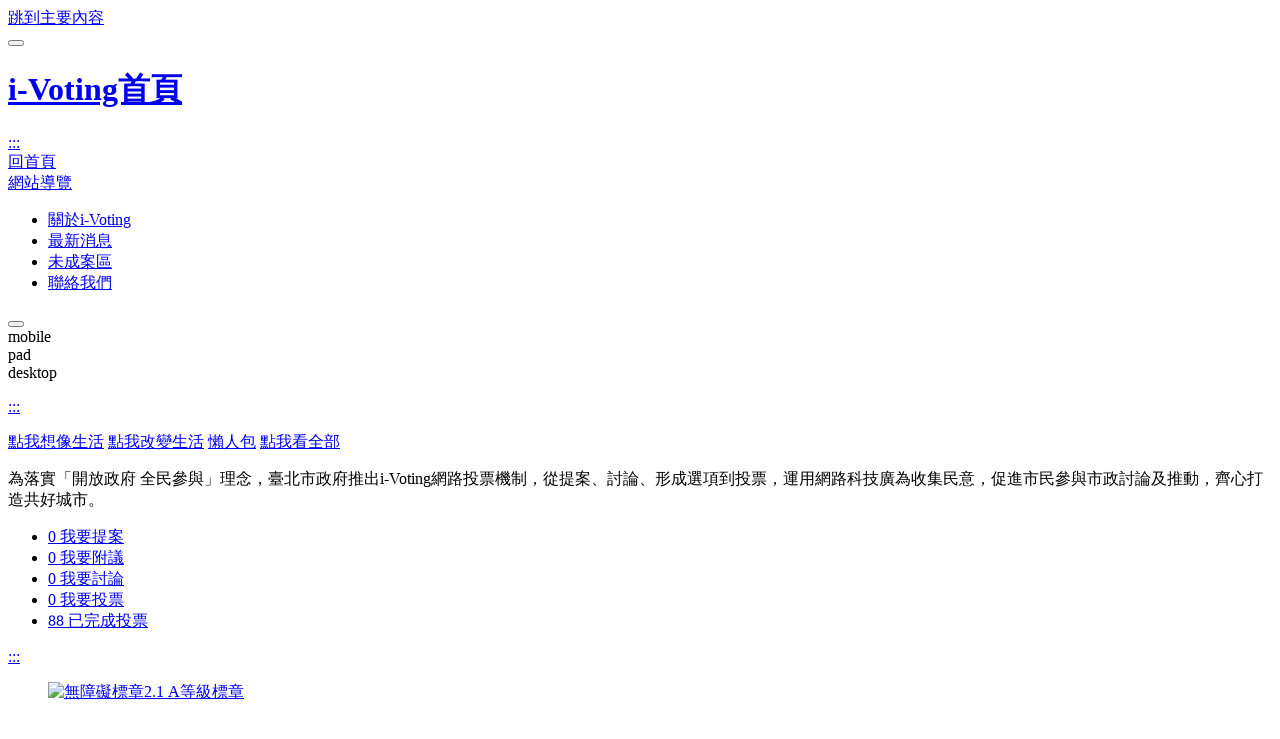

--- FILE ---
content_type: text/html; charset=utf-8
request_url: https://ivoting.taipei/component/mailto/?tmpl=component&Itemid=136&template=ch&link=aHR0cHM6Ly9pdm90aW5nLnRhaXBlaS92b3RpbmctaW5zdHJ1Y3Rpb24=&title=%E6%8A%95%E7%A5%A8%E6%B5%81%E7%A8%8B%E8%AA%AA%E6%98%8E
body_size: 3434
content:
<!DOCTYPE html>
<html xmlns="http://www.w3.org/1999/xhtml" xml:lang="zh-tw" lang="zh-tw" dir="ltr" class="no-js">

<!-- Mirrored from ivoting.taipei/ by HTTrack Website Copier/3.x [XR&CO'2014], Wed, 08 Nov 2023 01:42:41 GMT -->
<!-- Added by HTTrack --><meta http-equiv="content-type" content="text/html;charset=utf-8" /><!-- /Added by HTTrack -->
<head>
    <meta http-equiv="content-type" content="text/html; charset=utf-8" />
	<meta name="generator" content="i-Voting" />
	<title>臺北市政府i-Voting網路投票</title>
	<link href="templates/ch/favicon.ico" rel="shortcut icon" type="image/vnd.microsoft.icon" />
	<link href="plugins/system/jcemediabox/css/jcemediabox129d.css?1d12bb5a40100bbd1841bfc0e498ce7b" rel="stylesheet" type="text/css" />
	<link href="plugins/system/jcemediabox/themes/standard/css/style4984.css?50fba48f56052a048c5cf30829163e4d" rel="stylesheet" type="text/css" />
	<link href="templates/ch/css/reset.css" rel="stylesheet" type="text/css" />
	<link href="templates/ch/css/site.css" rel="stylesheet" type="text/css" />
	<link href="templates/ch/css/layout.css" rel="stylesheet" type="text/css" />
	<link href="templates/ch/css/style.css" rel="stylesheet" type="text/css" />
	<link href="templates/ch/css/font-awesome.min.css" rel="stylesheet" type="text/css" />
	<link href="templates/ch/css/w1024.css" rel="stylesheet" type="text/css" media="only screen and (min-width: 1000px)" />
	<link href="templates/ch/css/w6001023.css" rel="stylesheet" type="text/css" media="only screen and (min-width: 600px) and (max-width: 1000px)" />
	<link href="templates/ch/css/w600.css" rel="stylesheet" type="text/css" media="only screen and (max-width: 600px)" />
	<script type="application/json" class="joomla-script-options new">{"csrf.token":"e109622991bfd0d9e57bf7d3c03f81d6","system.paths":{"root":"","base":""},"joomla.jtext":{"JLIB_FORM_FIELD_INVALID":"\u4e0d\u5408\u6cd5\u6b04\u4f4d: &#160"}}</script>
	<script src="media/system/js/core8666.js?74ddae1e322b36ad7a7265f9ba08a718" type="text/javascript"></script>
	<script src="media/jui/js/jquery.min8666.js?74ddae1e322b36ad7a7265f9ba08a718" type="text/javascript"></script>
	<script src="media/jui/js/jquery-noconflict8666.js?74ddae1e322b36ad7a7265f9ba08a718" type="text/javascript"></script>
	<script src="media/jui/js/jquery-migrate.min8666.js?74ddae1e322b36ad7a7265f9ba08a718" type="text/javascript"></script>
	<script src="media/system/js/punycode8666.js?74ddae1e322b36ad7a7265f9ba08a718" type="text/javascript"></script>
	<script src="media/system/js/validate8666.js?74ddae1e322b36ad7a7265f9ba08a718" type="text/javascript"></script>
	<script src="plugins/system/jcemediabox/js/jcemediabox762f.js?0c56fee23edfcb9fbdfe257623c5280e" type="text/javascript"></script>
	<script src="media/jui/js/bootstrap.min8666.js?74ddae1e322b36ad7a7265f9ba08a718" type="text/javascript"></script>
	<script src="templates/ch/js/template.js" type="text/javascript"></script>
	<script src="templates/system/js/respond.min.js" type="text/javascript"></script>
	<script type="text/javascript">
JCEMediaBox.init({popup:{width:"",height:"",legacy:0,lightbox:0,shadowbox:0,resize:1,icons:1,overlay:1,overlayopacity:0.8,overlaycolor:"#000000",fadespeed:500,scalespeed:500,hideobjects:0,scrolling:"fixed",close:2,labels:{'close':'關閉','next':'下一步','previous':'上一步','cancel':'取消','numbers':'{$current} / {$total}'},cookie_expiry:"",google_viewer:0},tooltip:{className:"tooltip",opacity:0.8,speed:150,position:"br",offsets:{x: 16, y: 16}},base:"/",imgpath:"plugins/system/jcemediabox/img",theme:"standard",themecustom:"",themepath:"plugins/system/jcemediabox/themes",mediafallback:0,mediaselector:"audio,video"});
	</script>

    <meta http-equiv="X-UA-Compatible" content="IE=edge" />
    <meta name="viewport" content="width=device-width, initial-scale=1" />
	<meta http-equiv="cache-control" content="no-cache">

	    <!--[if lt IE 9]>
    <script src="/templates/system/js/html5shiv.js"></script>
    <script src="/media/jui/js/html5.js"></script><![endif]-->    <!--[if lte IE 8]>
    <link rel="stylesheet" href="/templates/ch/css/ie8.css" media="screen" /><![endif]-->

	        <script src="media/media/js/jquery.fancybox8cbb.js?v=2.1.5"></script>
    <link rel="stylesheet" href="media/media/css/jquery.fancybox8cbb.css?v=2.1.5" media="screen" />
	
    <script src="media/jui/js/jquery.lazyload.js"></script>
    <script>(function (H) {
            H.className = H.className.replace(/\bno-js\b/, 'js')
        })(document.documentElement)</script>

    <script>
        jQuery(document).ready(function () {
            var dt = new Date(jQuery.now()),
                time = dt.toLocaleDateString().replace(/\//g, "-"),
                custom = jQuery(".foot_main");

            var footerinfo = custom.find(".custom").html().replace(/：<\/p>/, "：" + time + "</p>");
            custom.find(".custom").html(footerinfo);

            jQuery('.fancybox').fancybox();


			jQuery(".fancybox_iframe").fancybox({
//				'width'				: '75%',
//				'height'			: '75%',
				'autoScale'     	: false,
				'transitionIn'		: 'none',
				'transitionOut'		: 'none',
				'type'				: 'iframe',
				openEffect : 'elastic',
				closeEffect : 'elastic',
				fitToView: false,
				beforeShow: function(){
					_window_width = jQuery(window).height();
					_image_width = jQuery('.fancybox-iframe').contents().find('img').width();
					_ifram_width = (_window_width < _image_width) ? _window_width : _image_width;
					this.width = _ifram_width - 50;
					 				}
			});

            jQuery("img.lazy").lazyload({
                effect: "fadeIn"
            });

			        });
    </script>

    <!--[if IE]>
    <script src="https://ivoting.taipei/templates/ch/js/fixIePlaceholder.js"></script><![endif]-->
</head>
<body class="com_surveyforce view-category layout-list itemid-138 homepage">

	
	<!-- Google tag (gtag.js) -->
	<script async src="https://www.googletagmanager.com/gtag/js?id=G-KDDLFE8KG5"></script>
	<script>
	  window.dataLayer = window.dataLayer || [];
	  function gtag(){dataLayer.push(arguments);}
	  gtag('js', new Date());

	  gtag('config', 'G-KDDLFE8KG5');
	</script>


<!-- Body -->
<div class="all">
    <a href="#main" id="gotomain" title="跳到主要內容" tabindex="1">跳到主要內容</a>

    <script src="modules/mod_header_navbar/assets/dist/vendorse6c1.js?t=1699407759"></script>
<script src="modules/mod_header_navbar/assets/dist/indexe6c1.js?t=1699407759"></script>
<header class="page-header-nav">

    <div class="mod">
        <div class="banner">
            <button class="hamburger" aria-label="開啟主選單">
                <i class="fa fa-bars"></i>
            </button>
            <h1 class="inner">
                <a href="index.html" title="回i-Voting首頁">
                    <i class="ivoting-logo"></i>
                    <span>i-Voting首頁</span>
                </a>
            </h1>
        </div>

        <div class="menu">

            <div class="wrap">
                <div class="under-swipe"></div>
                <div class="cnn">
                    <div class="cnn-scroll-block">
                        <div class="toplink">
                            <div class="item custom">
                                <a href="#U" id="U" accesskey="U" class="acca" title=":::上方功能區塊">:::</a>
                            </div>
                                                                                            <div class="item">
                                    <a href="index.html" title="回首頁">回首頁</a>
                                </div>
                                                                                            <div class="item">
                                    <a href="sitemap.html" title="網站導覽">網站導覽</a>
                                </div>
                                                                                    </div>
                        <div class="centerlink">
                                                        
                                                    </div>

                        
                        <ul class="nav">
                                                                                                                                                                                            <li class="nitem ">
                                    <a class="ntext" href="about-i-voting.html" data-flink="index.php?Itemid=134" title="關於i-Voting">
                                        關於i-Voting                                    </a>
                                </li>
                                                                                                                            <li class="nitem ">
                                    <a class="ntext" href="news.html" data-flink="index.php?Itemid=144" title="最新消息">
                                        最新消息                                    </a>
                                </li>
                                                                                                                            <li class="nitem ">
                                    <a class="ntext" href="unestablished.html" data-flink="index.php?Itemid=145" title="未成案區">
                                        未成案區                                    </a>
                                </li>
                                                                                                                                                            <li class="nitem ">
                                    <a class="ntext" href="contact-us.html" data-flink="index.php?Itemid=133" title="聯絡我們">
                                        聯絡我們                                    </a>
                                </li>
                                                    </ul>
                    </div>
                    
                    <button class="cross" aria-label="關閉主選單">
                        <i class="fa fa-times fa-2x"></i>
                    </button>
                </div>
                
            </div>
        </div>

        <div class="clear"></div>
    </div>
    <div class="underline"></div>
    
</header>
<div class="susy-screen">
    <div class="mobile">mobile</div>
    <div class="pad">pad</div>
    <div class="desktop">desktop</div>
</div>
<div class="clear"></div>


	
    <div class="contentarea">
        <div class="back">
            <div class="path">
                

<div class="custom_accessibility"  >
	<p><a id="C" accesskey="C" class="acca" title="中央內容區塊" href="#C">:::</a></p></div>

                

            </div>

            

            
<!--主選單-->


<div class="custom"  >
	<nav class="home_top_btns"><a class="home_top_btn" title="點我想像生活(另開新視窗)" href="https://www.youtube.com/watch?v=caVzrjOVc5Q" target="_blank" rel="noopener noreferrer">點我想像生活</a> <a class="home_top_btn" title="點我改變生活(另開新視窗)" href="https://www.youtube.com/watch?v=K-3b6r3nl4E" target="_blank" rel="noopener noreferrer">點我改變生活</a> <a class="home_top_btn" title="懶人包" href="propaganda/i-voting.html">懶人包</a> <a class="home_top_btn" title="宣導專區" href="propaganda.html">點我看全部</a></nav></div>


<div class="custom"  >
	<p class="ivoting_intro">為落實「開放政府 全民參與」理念，臺北市政府推出i-Voting網路投票機制，從提案、討論、形成選項到投票，運用網路科技廣為收集民意，促進市民參與市政討論及推動，齊心打造共好城市。</p></div>

<div id="main">
    <ul class="home_menu">

            <li class="home_menu_item">
                <a class="home_menu_item_a proposal" href="https://taipei.join.gov.tw/idea/propose/step1/read"
                   title="我要提案 ：前往公共政策網路參與平台(另開新視窗)" target="_blank" rel="noopener noreferrer"">
                    <span class="home_menu_item_num">0</span>
                    <span class="home_menu_item_text">我要提案</span>
                </a>
            </li>
            <li class="home_menu_item">
                <a class="home_menu_item_a second" href="seconded.html"
                   title="我要附議 ">
                    <span class="home_menu_item_num">0</span>
                    <span class="home_menu_item_text">我要附議</span>
                </a>
            </li>
            <li class="home_menu_item">
                <a class="home_menu_item_a discuss" href="discuss.html"
                   title="我要討論 ">
                    <span class="home_menu_item_num">0</span>
                    <span class="home_menu_item_text">我要討論</span>
                </a>
            </li>
            <li class="home_menu_item">
                <a class="home_menu_item_a go_voting" href="vote.html"
                   title="我要投票 ">
                    <span class="home_menu_item_num">0</span>
                    <span class="home_menu_item_text">我要投票</span>
                </a>
            </li>
            <li class="home_menu_item">
                <a class="home_menu_item_a voted" href="completed.html"
                   title="已完成投票 ">
                    <span class="home_menu_item_num">88</span>
                    <span class="home_menu_item_text">已完成投票</span>
                </a>
            </li>
            </ul>

</div>        </div>
    </div>

    <!-- Footer -->
    <footer>
        <div class="back foot_content">
            <div class="mark">
                

<div class="custom_accessibility"  >
	<p><a id="Z" accesskey="Z" class="acca" title="下方功能區塊" href="#Z">:::</a></p></div>


<div class="custom related-links"  >
	<p></p></div>

                <!-- webbot bot="HTMLMarkup" startspan -->

                <figure class="ssl">
                    <div class="icon-block">
                        
                        <a class="handicap-free" href="https://accessibility.moda.gov.tw/Applications/Detail?category=20221005095118" target="_blank" rel="noopener noreferrer" title="(另開新視窗) 無障礙網站">
                            <img src="images/system/39455592-e690-44ed-aa7e-309f93aee014.jpg" width="88" height="31" alt="無障礙標章2.1 A等級標章">
                        </a>
                    </div>

                </figure>

                <!-- webbot bot="HTMLMarkup" endspan -->
            </div>

            <div class="foot_main">

                <ul class="nav menu mod-list">
<li class="item-143"><a href="government-information.html" >政府網站資料開放宣告</a></li><li class="item-125"><a href="privacy.html" >隱私權及資訊安全政策</a></li><li class="item-133"><a href="contact-us.html" >聯絡我們</a></li></ul>


<div class="custom"  >
	<p>地址：11008 臺北市信義區市府路1號</p>
<p>客服專線：02-2720-8889 分機51826</p>
<p>提案諮詢專線：02-2720-8889 分機2280</p>
<p>最佳瀏覽解析度為1280x1024以上&nbsp; &nbsp; &nbsp;更新日期：</p></div>

            </div>
            <!-- </div> -->

        </div>
    </footer>
</div>
<a href="#" class="scrollup" title="上">
	<div class="arrow arrow_top"></div>
	上</a>
<a href="#" class="scrollbottom" title="下">
	下	<div class="arrow arrow_bottom"></div>
</a>

<script>

	jQuery(function($){

		$('.scrollup').click(function () {
			$("html, body").animate({
				scrollTop: 0
			}, 600);
			return false;
		});

		$('.scrollbottom').click(function () {
			$('html, body').animate({
				scrollTop:$(document).height()
			}, 600);
			return false;
		});
	});
</script>



</body>

<!-- Mirrored from ivoting.taipei/ by HTTrack Website Copier/3.x [XR&CO'2014], Wed, 08 Nov 2023 01:42:52 GMT -->
</html>


--- FILE ---
content_type: text/html; charset=utf-8
request_url: https://ivoting.taipei/component/mailto/media/jui/js/jquery-noconflict8666.js?74ddae1e322b36ad7a7265f9ba08a718
body_size: 3149
content:
<!DOCTYPE html>
<html xmlns="http://www.w3.org/1999/xhtml" xml:lang="zh-tw" lang="zh-tw" dir="ltr" class="no-js">

<!-- Mirrored from ivoting.taipei/ by HTTrack Website Copier/3.x [XR&CO'2014], Wed, 08 Nov 2023 01:42:41 GMT -->
<!-- Added by HTTrack --><meta http-equiv="content-type" content="text/html;charset=utf-8" /><!-- /Added by HTTrack -->
<head>
    <meta http-equiv="content-type" content="text/html; charset=utf-8" />
	<meta name="generator" content="i-Voting" />
	<title>臺北市政府i-Voting網路投票</title>
	<link href="templates/ch/favicon.ico" rel="shortcut icon" type="image/vnd.microsoft.icon" />
	<link href="plugins/system/jcemediabox/css/jcemediabox129d.css?1d12bb5a40100bbd1841bfc0e498ce7b" rel="stylesheet" type="text/css" />
	<link href="plugins/system/jcemediabox/themes/standard/css/style4984.css?50fba48f56052a048c5cf30829163e4d" rel="stylesheet" type="text/css" />
	<link href="templates/ch/css/reset.css" rel="stylesheet" type="text/css" />
	<link href="templates/ch/css/site.css" rel="stylesheet" type="text/css" />
	<link href="templates/ch/css/layout.css" rel="stylesheet" type="text/css" />
	<link href="templates/ch/css/style.css" rel="stylesheet" type="text/css" />
	<link href="templates/ch/css/font-awesome.min.css" rel="stylesheet" type="text/css" />
	<link href="templates/ch/css/w1024.css" rel="stylesheet" type="text/css" media="only screen and (min-width: 1000px)" />
	<link href="templates/ch/css/w6001023.css" rel="stylesheet" type="text/css" media="only screen and (min-width: 600px) and (max-width: 1000px)" />
	<link href="templates/ch/css/w600.css" rel="stylesheet" type="text/css" media="only screen and (max-width: 600px)" />
	<script type="application/json" class="joomla-script-options new">{"csrf.token":"e109622991bfd0d9e57bf7d3c03f81d6","system.paths":{"root":"","base":""},"joomla.jtext":{"JLIB_FORM_FIELD_INVALID":"\u4e0d\u5408\u6cd5\u6b04\u4f4d: &#160"}}</script>
	<script src="media/system/js/core8666.js?74ddae1e322b36ad7a7265f9ba08a718" type="text/javascript"></script>
	<script src="media/jui/js/jquery.min8666.js?74ddae1e322b36ad7a7265f9ba08a718" type="text/javascript"></script>
	<script src="media/jui/js/jquery-noconflict8666.js?74ddae1e322b36ad7a7265f9ba08a718" type="text/javascript"></script>
	<script src="media/jui/js/jquery-migrate.min8666.js?74ddae1e322b36ad7a7265f9ba08a718" type="text/javascript"></script>
	<script src="media/system/js/punycode8666.js?74ddae1e322b36ad7a7265f9ba08a718" type="text/javascript"></script>
	<script src="media/system/js/validate8666.js?74ddae1e322b36ad7a7265f9ba08a718" type="text/javascript"></script>
	<script src="plugins/system/jcemediabox/js/jcemediabox762f.js?0c56fee23edfcb9fbdfe257623c5280e" type="text/javascript"></script>
	<script src="media/jui/js/bootstrap.min8666.js?74ddae1e322b36ad7a7265f9ba08a718" type="text/javascript"></script>
	<script src="templates/ch/js/template.js" type="text/javascript"></script>
	<script src="templates/system/js/respond.min.js" type="text/javascript"></script>
	<script type="text/javascript">
JCEMediaBox.init({popup:{width:"",height:"",legacy:0,lightbox:0,shadowbox:0,resize:1,icons:1,overlay:1,overlayopacity:0.8,overlaycolor:"#000000",fadespeed:500,scalespeed:500,hideobjects:0,scrolling:"fixed",close:2,labels:{'close':'關閉','next':'下一步','previous':'上一步','cancel':'取消','numbers':'{$current} / {$total}'},cookie_expiry:"",google_viewer:0},tooltip:{className:"tooltip",opacity:0.8,speed:150,position:"br",offsets:{x: 16, y: 16}},base:"/",imgpath:"plugins/system/jcemediabox/img",theme:"standard",themecustom:"",themepath:"plugins/system/jcemediabox/themes",mediafallback:0,mediaselector:"audio,video"});
	</script>

    <meta http-equiv="X-UA-Compatible" content="IE=edge" />
    <meta name="viewport" content="width=device-width, initial-scale=1" />
	<meta http-equiv="cache-control" content="no-cache">

	    <!--[if lt IE 9]>
    <script src="/templates/system/js/html5shiv.js"></script>
    <script src="/media/jui/js/html5.js"></script><![endif]-->    <!--[if lte IE 8]>
    <link rel="stylesheet" href="/templates/ch/css/ie8.css" media="screen" /><![endif]-->

	        <script src="media/media/js/jquery.fancybox8cbb.js?v=2.1.5"></script>
    <link rel="stylesheet" href="media/media/css/jquery.fancybox8cbb.css?v=2.1.5" media="screen" />
	
    <script src="media/jui/js/jquery.lazyload.js"></script>
    <script>(function (H) {
            H.className = H.className.replace(/\bno-js\b/, 'js')
        })(document.documentElement)</script>

    <script>
        jQuery(document).ready(function () {
            var dt = new Date(jQuery.now()),
                time = dt.toLocaleDateString().replace(/\//g, "-"),
                custom = jQuery(".foot_main");

            var footerinfo = custom.find(".custom").html().replace(/：<\/p>/, "：" + time + "</p>");
            custom.find(".custom").html(footerinfo);

            jQuery('.fancybox').fancybox();


			jQuery(".fancybox_iframe").fancybox({
//				'width'				: '75%',
//				'height'			: '75%',
				'autoScale'     	: false,
				'transitionIn'		: 'none',
				'transitionOut'		: 'none',
				'type'				: 'iframe',
				openEffect : 'elastic',
				closeEffect : 'elastic',
				fitToView: false,
				beforeShow: function(){
					_window_width = jQuery(window).height();
					_image_width = jQuery('.fancybox-iframe').contents().find('img').width();
					_ifram_width = (_window_width < _image_width) ? _window_width : _image_width;
					this.width = _ifram_width - 50;
					 				}
			});

            jQuery("img.lazy").lazyload({
                effect: "fadeIn"
            });

			        });
    </script>

    <!--[if IE]>
    <script src="https://ivoting.taipei/templates/ch/js/fixIePlaceholder.js"></script><![endif]-->
</head>
<body class="com_surveyforce view-category layout-list itemid-138 homepage">

	
	<!-- Google tag (gtag.js) -->
	<script async src="https://www.googletagmanager.com/gtag/js?id=G-KDDLFE8KG5"></script>
	<script>
	  window.dataLayer = window.dataLayer || [];
	  function gtag(){dataLayer.push(arguments);}
	  gtag('js', new Date());

	  gtag('config', 'G-KDDLFE8KG5');
	</script>


<!-- Body -->
<div class="all">
    <a href="#main" id="gotomain" title="跳到主要內容" tabindex="1">跳到主要內容</a>

    <script src="modules/mod_header_navbar/assets/dist/vendorse6c1.js?t=1699407759"></script>
<script src="modules/mod_header_navbar/assets/dist/indexe6c1.js?t=1699407759"></script>
<header class="page-header-nav">

    <div class="mod">
        <div class="banner">
            <button class="hamburger" aria-label="開啟主選單">
                <i class="fa fa-bars"></i>
            </button>
            <h1 class="inner">
                <a href="index.html" title="回i-Voting首頁">
                    <i class="ivoting-logo"></i>
                    <span>i-Voting首頁</span>
                </a>
            </h1>
        </div>

        <div class="menu">

            <div class="wrap">
                <div class="under-swipe"></div>
                <div class="cnn">
                    <div class="cnn-scroll-block">
                        <div class="toplink">
                            <div class="item custom">
                                <a href="#U" id="U" accesskey="U" class="acca" title=":::上方功能區塊">:::</a>
                            </div>
                                                                                            <div class="item">
                                    <a href="index.html" title="回首頁">回首頁</a>
                                </div>
                                                                                            <div class="item">
                                    <a href="sitemap.html" title="網站導覽">網站導覽</a>
                                </div>
                                                                                    </div>
                        <div class="centerlink">
                                                        
                                                    </div>

                        
                        <ul class="nav">
                                                                                                                                                                                            <li class="nitem ">
                                    <a class="ntext" href="about-i-voting.html" data-flink="index.php?Itemid=134" title="關於i-Voting">
                                        關於i-Voting                                    </a>
                                </li>
                                                                                                                            <li class="nitem ">
                                    <a class="ntext" href="news.html" data-flink="index.php?Itemid=144" title="最新消息">
                                        最新消息                                    </a>
                                </li>
                                                                                                                            <li class="nitem ">
                                    <a class="ntext" href="unestablished.html" data-flink="index.php?Itemid=145" title="未成案區">
                                        未成案區                                    </a>
                                </li>
                                                                                                                                                            <li class="nitem ">
                                    <a class="ntext" href="contact-us.html" data-flink="index.php?Itemid=133" title="聯絡我們">
                                        聯絡我們                                    </a>
                                </li>
                                                    </ul>
                    </div>
                    
                    <button class="cross" aria-label="關閉主選單">
                        <i class="fa fa-times fa-2x"></i>
                    </button>
                </div>
                
            </div>
        </div>

        <div class="clear"></div>
    </div>
    <div class="underline"></div>
    
</header>
<div class="susy-screen">
    <div class="mobile">mobile</div>
    <div class="pad">pad</div>
    <div class="desktop">desktop</div>
</div>
<div class="clear"></div>


	
    <div class="contentarea">
        <div class="back">
            <div class="path">
                

<div class="custom_accessibility"  >
	<p><a id="C" accesskey="C" class="acca" title="中央內容區塊" href="#C">:::</a></p></div>

                

            </div>

            

            
<!--主選單-->


<div class="custom"  >
	<nav class="home_top_btns"><a class="home_top_btn" title="點我想像生活(另開新視窗)" href="https://www.youtube.com/watch?v=caVzrjOVc5Q" target="_blank" rel="noopener noreferrer">點我想像生活</a> <a class="home_top_btn" title="點我改變生活(另開新視窗)" href="https://www.youtube.com/watch?v=K-3b6r3nl4E" target="_blank" rel="noopener noreferrer">點我改變生活</a> <a class="home_top_btn" title="懶人包" href="propaganda/i-voting.html">懶人包</a> <a class="home_top_btn" title="宣導專區" href="propaganda.html">點我看全部</a></nav></div>


<div class="custom"  >
	<p class="ivoting_intro">為落實「開放政府 全民參與」理念，臺北市政府推出i-Voting網路投票機制，從提案、討論、形成選項到投票，運用網路科技廣為收集民意，促進市民參與市政討論及推動，齊心打造共好城市。</p></div>

<div id="main">
    <ul class="home_menu">

            <li class="home_menu_item">
                <a class="home_menu_item_a proposal" href="https://taipei.join.gov.tw/idea/propose/step1/read"
                   title="我要提案 ：前往公共政策網路參與平台(另開新視窗)" target="_blank" rel="noopener noreferrer"">
                    <span class="home_menu_item_num">0</span>
                    <span class="home_menu_item_text">我要提案</span>
                </a>
            </li>
            <li class="home_menu_item">
                <a class="home_menu_item_a second" href="seconded.html"
                   title="我要附議 ">
                    <span class="home_menu_item_num">0</span>
                    <span class="home_menu_item_text">我要附議</span>
                </a>
            </li>
            <li class="home_menu_item">
                <a class="home_menu_item_a discuss" href="discuss.html"
                   title="我要討論 ">
                    <span class="home_menu_item_num">0</span>
                    <span class="home_menu_item_text">我要討論</span>
                </a>
            </li>
            <li class="home_menu_item">
                <a class="home_menu_item_a go_voting" href="vote.html"
                   title="我要投票 ">
                    <span class="home_menu_item_num">0</span>
                    <span class="home_menu_item_text">我要投票</span>
                </a>
            </li>
            <li class="home_menu_item">
                <a class="home_menu_item_a voted" href="completed.html"
                   title="已完成投票 ">
                    <span class="home_menu_item_num">88</span>
                    <span class="home_menu_item_text">已完成投票</span>
                </a>
            </li>
            </ul>

</div>        </div>
    </div>

    <!-- Footer -->
    <footer>
        <div class="back foot_content">
            <div class="mark">
                

<div class="custom_accessibility"  >
	<p><a id="Z" accesskey="Z" class="acca" title="下方功能區塊" href="#Z">:::</a></p></div>


<div class="custom related-links"  >
	<p></p></div>

                <!-- webbot bot="HTMLMarkup" startspan -->

                <figure class="ssl">
                    <div class="icon-block">
                        
                        <a class="handicap-free" href="https://accessibility.moda.gov.tw/Applications/Detail?category=20221005095118" target="_blank" rel="noopener noreferrer" title="(另開新視窗) 無障礙網站">
                            <img src="images/system/39455592-e690-44ed-aa7e-309f93aee014.jpg" width="88" height="31" alt="無障礙標章2.1 A等級標章">
                        </a>
                    </div>

                </figure>

                <!-- webbot bot="HTMLMarkup" endspan -->
            </div>

            <div class="foot_main">

                <ul class="nav menu mod-list">
<li class="item-143"><a href="government-information.html" >政府網站資料開放宣告</a></li><li class="item-125"><a href="privacy.html" >隱私權及資訊安全政策</a></li><li class="item-133"><a href="contact-us.html" >聯絡我們</a></li></ul>


<div class="custom"  >
	<p>地址：11008 臺北市信義區市府路1號</p>
<p>客服專線：02-2720-8889 分機51826</p>
<p>提案諮詢專線：02-2720-8889 分機2280</p>
<p>最佳瀏覽解析度為1280x1024以上&nbsp; &nbsp; &nbsp;更新日期：</p></div>

            </div>
            <!-- </div> -->

        </div>
    </footer>
</div>
<a href="#" class="scrollup" title="上">
	<div class="arrow arrow_top"></div>
	上</a>
<a href="#" class="scrollbottom" title="下">
	下	<div class="arrow arrow_bottom"></div>
</a>

<script>

	jQuery(function($){

		$('.scrollup').click(function () {
			$("html, body").animate({
				scrollTop: 0
			}, 600);
			return false;
		});

		$('.scrollbottom').click(function () {
			$('html, body').animate({
				scrollTop:$(document).height()
			}, 600);
			return false;
		});
	});
</script>



</body>

<!-- Mirrored from ivoting.taipei/ by HTTrack Website Copier/3.x [XR&CO'2014], Wed, 08 Nov 2023 01:42:52 GMT -->
</html>


--- FILE ---
content_type: text/html; charset=utf-8
request_url: https://ivoting.taipei/component/mailto/templates/ch/js/template.js
body_size: 3273
content:
<!DOCTYPE html>
<html xmlns="http://www.w3.org/1999/xhtml" xml:lang="zh-tw" lang="zh-tw" dir="ltr" class="no-js">

<!-- Mirrored from ivoting.taipei/ by HTTrack Website Copier/3.x [XR&CO'2014], Wed, 08 Nov 2023 01:42:41 GMT -->
<!-- Added by HTTrack --><meta http-equiv="content-type" content="text/html;charset=utf-8" /><!-- /Added by HTTrack -->
<head>
    <meta http-equiv="content-type" content="text/html; charset=utf-8" />
	<meta name="generator" content="i-Voting" />
	<title>臺北市政府i-Voting網路投票</title>
	<link href="templates/ch/favicon.ico" rel="shortcut icon" type="image/vnd.microsoft.icon" />
	<link href="plugins/system/jcemediabox/css/jcemediabox129d.css?1d12bb5a40100bbd1841bfc0e498ce7b" rel="stylesheet" type="text/css" />
	<link href="plugins/system/jcemediabox/themes/standard/css/style4984.css?50fba48f56052a048c5cf30829163e4d" rel="stylesheet" type="text/css" />
	<link href="templates/ch/css/reset.css" rel="stylesheet" type="text/css" />
	<link href="templates/ch/css/site.css" rel="stylesheet" type="text/css" />
	<link href="templates/ch/css/layout.css" rel="stylesheet" type="text/css" />
	<link href="templates/ch/css/style.css" rel="stylesheet" type="text/css" />
	<link href="templates/ch/css/font-awesome.min.css" rel="stylesheet" type="text/css" />
	<link href="templates/ch/css/w1024.css" rel="stylesheet" type="text/css" media="only screen and (min-width: 1000px)" />
	<link href="templates/ch/css/w6001023.css" rel="stylesheet" type="text/css" media="only screen and (min-width: 600px) and (max-width: 1000px)" />
	<link href="templates/ch/css/w600.css" rel="stylesheet" type="text/css" media="only screen and (max-width: 600px)" />
	<script type="application/json" class="joomla-script-options new">{"csrf.token":"e109622991bfd0d9e57bf7d3c03f81d6","system.paths":{"root":"","base":""},"joomla.jtext":{"JLIB_FORM_FIELD_INVALID":"\u4e0d\u5408\u6cd5\u6b04\u4f4d: &#160"}}</script>
	<script src="media/system/js/core8666.js?74ddae1e322b36ad7a7265f9ba08a718" type="text/javascript"></script>
	<script src="media/jui/js/jquery.min8666.js?74ddae1e322b36ad7a7265f9ba08a718" type="text/javascript"></script>
	<script src="media/jui/js/jquery-noconflict8666.js?74ddae1e322b36ad7a7265f9ba08a718" type="text/javascript"></script>
	<script src="media/jui/js/jquery-migrate.min8666.js?74ddae1e322b36ad7a7265f9ba08a718" type="text/javascript"></script>
	<script src="media/system/js/punycode8666.js?74ddae1e322b36ad7a7265f9ba08a718" type="text/javascript"></script>
	<script src="media/system/js/validate8666.js?74ddae1e322b36ad7a7265f9ba08a718" type="text/javascript"></script>
	<script src="plugins/system/jcemediabox/js/jcemediabox762f.js?0c56fee23edfcb9fbdfe257623c5280e" type="text/javascript"></script>
	<script src="media/jui/js/bootstrap.min8666.js?74ddae1e322b36ad7a7265f9ba08a718" type="text/javascript"></script>
	<script src="templates/ch/js/template.js" type="text/javascript"></script>
	<script src="templates/system/js/respond.min.js" type="text/javascript"></script>
	<script type="text/javascript">
JCEMediaBox.init({popup:{width:"",height:"",legacy:0,lightbox:0,shadowbox:0,resize:1,icons:1,overlay:1,overlayopacity:0.8,overlaycolor:"#000000",fadespeed:500,scalespeed:500,hideobjects:0,scrolling:"fixed",close:2,labels:{'close':'關閉','next':'下一步','previous':'上一步','cancel':'取消','numbers':'{$current} / {$total}'},cookie_expiry:"",google_viewer:0},tooltip:{className:"tooltip",opacity:0.8,speed:150,position:"br",offsets:{x: 16, y: 16}},base:"/",imgpath:"plugins/system/jcemediabox/img",theme:"standard",themecustom:"",themepath:"plugins/system/jcemediabox/themes",mediafallback:0,mediaselector:"audio,video"});
	</script>

    <meta http-equiv="X-UA-Compatible" content="IE=edge" />
    <meta name="viewport" content="width=device-width, initial-scale=1" />
	<meta http-equiv="cache-control" content="no-cache">

	    <!--[if lt IE 9]>
    <script src="/templates/system/js/html5shiv.js"></script>
    <script src="/media/jui/js/html5.js"></script><![endif]-->    <!--[if lte IE 8]>
    <link rel="stylesheet" href="/templates/ch/css/ie8.css" media="screen" /><![endif]-->

	        <script src="media/media/js/jquery.fancybox8cbb.js?v=2.1.5"></script>
    <link rel="stylesheet" href="media/media/css/jquery.fancybox8cbb.css?v=2.1.5" media="screen" />
	
    <script src="media/jui/js/jquery.lazyload.js"></script>
    <script>(function (H) {
            H.className = H.className.replace(/\bno-js\b/, 'js')
        })(document.documentElement)</script>

    <script>
        jQuery(document).ready(function () {
            var dt = new Date(jQuery.now()),
                time = dt.toLocaleDateString().replace(/\//g, "-"),
                custom = jQuery(".foot_main");

            var footerinfo = custom.find(".custom").html().replace(/：<\/p>/, "：" + time + "</p>");
            custom.find(".custom").html(footerinfo);

            jQuery('.fancybox').fancybox();


			jQuery(".fancybox_iframe").fancybox({
//				'width'				: '75%',
//				'height'			: '75%',
				'autoScale'     	: false,
				'transitionIn'		: 'none',
				'transitionOut'		: 'none',
				'type'				: 'iframe',
				openEffect : 'elastic',
				closeEffect : 'elastic',
				fitToView: false,
				beforeShow: function(){
					_window_width = jQuery(window).height();
					_image_width = jQuery('.fancybox-iframe').contents().find('img').width();
					_ifram_width = (_window_width < _image_width) ? _window_width : _image_width;
					this.width = _ifram_width - 50;
					 				}
			});

            jQuery("img.lazy").lazyload({
                effect: "fadeIn"
            });

			        });
    </script>

    <!--[if IE]>
    <script src="https://ivoting.taipei/templates/ch/js/fixIePlaceholder.js"></script><![endif]-->
</head>
<body class="com_surveyforce view-category layout-list itemid-138 homepage">

	
	<!-- Google tag (gtag.js) -->
	<script async src="https://www.googletagmanager.com/gtag/js?id=G-KDDLFE8KG5"></script>
	<script>
	  window.dataLayer = window.dataLayer || [];
	  function gtag(){dataLayer.push(arguments);}
	  gtag('js', new Date());

	  gtag('config', 'G-KDDLFE8KG5');
	</script>


<!-- Body -->
<div class="all">
    <a href="#main" id="gotomain" title="跳到主要內容" tabindex="1">跳到主要內容</a>

    <script src="modules/mod_header_navbar/assets/dist/vendorse6c1.js?t=1699407759"></script>
<script src="modules/mod_header_navbar/assets/dist/indexe6c1.js?t=1699407759"></script>
<header class="page-header-nav">

    <div class="mod">
        <div class="banner">
            <button class="hamburger" aria-label="開啟主選單">
                <i class="fa fa-bars"></i>
            </button>
            <h1 class="inner">
                <a href="index.html" title="回i-Voting首頁">
                    <i class="ivoting-logo"></i>
                    <span>i-Voting首頁</span>
                </a>
            </h1>
        </div>

        <div class="menu">

            <div class="wrap">
                <div class="under-swipe"></div>
                <div class="cnn">
                    <div class="cnn-scroll-block">
                        <div class="toplink">
                            <div class="item custom">
                                <a href="#U" id="U" accesskey="U" class="acca" title=":::上方功能區塊">:::</a>
                            </div>
                                                                                            <div class="item">
                                    <a href="index.html" title="回首頁">回首頁</a>
                                </div>
                                                                                            <div class="item">
                                    <a href="sitemap.html" title="網站導覽">網站導覽</a>
                                </div>
                                                                                    </div>
                        <div class="centerlink">
                                                        
                                                    </div>

                        
                        <ul class="nav">
                                                                                                                                                                                            <li class="nitem ">
                                    <a class="ntext" href="about-i-voting.html" data-flink="index.php?Itemid=134" title="關於i-Voting">
                                        關於i-Voting                                    </a>
                                </li>
                                                                                                                            <li class="nitem ">
                                    <a class="ntext" href="news.html" data-flink="index.php?Itemid=144" title="最新消息">
                                        最新消息                                    </a>
                                </li>
                                                                                                                            <li class="nitem ">
                                    <a class="ntext" href="unestablished.html" data-flink="index.php?Itemid=145" title="未成案區">
                                        未成案區                                    </a>
                                </li>
                                                                                                                                                            <li class="nitem ">
                                    <a class="ntext" href="contact-us.html" data-flink="index.php?Itemid=133" title="聯絡我們">
                                        聯絡我們                                    </a>
                                </li>
                                                    </ul>
                    </div>
                    
                    <button class="cross" aria-label="關閉主選單">
                        <i class="fa fa-times fa-2x"></i>
                    </button>
                </div>
                
            </div>
        </div>

        <div class="clear"></div>
    </div>
    <div class="underline"></div>
    
</header>
<div class="susy-screen">
    <div class="mobile">mobile</div>
    <div class="pad">pad</div>
    <div class="desktop">desktop</div>
</div>
<div class="clear"></div>


	
    <div class="contentarea">
        <div class="back">
            <div class="path">
                

<div class="custom_accessibility"  >
	<p><a id="C" accesskey="C" class="acca" title="中央內容區塊" href="#C">:::</a></p></div>

                

            </div>

            

            
<!--主選單-->


<div class="custom"  >
	<nav class="home_top_btns"><a class="home_top_btn" title="點我想像生活(另開新視窗)" href="https://www.youtube.com/watch?v=caVzrjOVc5Q" target="_blank" rel="noopener noreferrer">點我想像生活</a> <a class="home_top_btn" title="點我改變生活(另開新視窗)" href="https://www.youtube.com/watch?v=K-3b6r3nl4E" target="_blank" rel="noopener noreferrer">點我改變生活</a> <a class="home_top_btn" title="懶人包" href="propaganda/i-voting.html">懶人包</a> <a class="home_top_btn" title="宣導專區" href="propaganda.html">點我看全部</a></nav></div>


<div class="custom"  >
	<p class="ivoting_intro">為落實「開放政府 全民參與」理念，臺北市政府推出i-Voting網路投票機制，從提案、討論、形成選項到投票，運用網路科技廣為收集民意，促進市民參與市政討論及推動，齊心打造共好城市。</p></div>

<div id="main">
    <ul class="home_menu">

            <li class="home_menu_item">
                <a class="home_menu_item_a proposal" href="https://taipei.join.gov.tw/idea/propose/step1/read"
                   title="我要提案 ：前往公共政策網路參與平台(另開新視窗)" target="_blank" rel="noopener noreferrer"">
                    <span class="home_menu_item_num">0</span>
                    <span class="home_menu_item_text">我要提案</span>
                </a>
            </li>
            <li class="home_menu_item">
                <a class="home_menu_item_a second" href="seconded.html"
                   title="我要附議 ">
                    <span class="home_menu_item_num">0</span>
                    <span class="home_menu_item_text">我要附議</span>
                </a>
            </li>
            <li class="home_menu_item">
                <a class="home_menu_item_a discuss" href="discuss.html"
                   title="我要討論 ">
                    <span class="home_menu_item_num">0</span>
                    <span class="home_menu_item_text">我要討論</span>
                </a>
            </li>
            <li class="home_menu_item">
                <a class="home_menu_item_a go_voting" href="vote.html"
                   title="我要投票 ">
                    <span class="home_menu_item_num">0</span>
                    <span class="home_menu_item_text">我要投票</span>
                </a>
            </li>
            <li class="home_menu_item">
                <a class="home_menu_item_a voted" href="completed.html"
                   title="已完成投票 ">
                    <span class="home_menu_item_num">88</span>
                    <span class="home_menu_item_text">已完成投票</span>
                </a>
            </li>
            </ul>

</div>        </div>
    </div>

    <!-- Footer -->
    <footer>
        <div class="back foot_content">
            <div class="mark">
                

<div class="custom_accessibility"  >
	<p><a id="Z" accesskey="Z" class="acca" title="下方功能區塊" href="#Z">:::</a></p></div>


<div class="custom related-links"  >
	<p></p></div>

                <!-- webbot bot="HTMLMarkup" startspan -->

                <figure class="ssl">
                    <div class="icon-block">
                        
                        <a class="handicap-free" href="https://accessibility.moda.gov.tw/Applications/Detail?category=20221005095118" target="_blank" rel="noopener noreferrer" title="(另開新視窗) 無障礙網站">
                            <img src="images/system/39455592-e690-44ed-aa7e-309f93aee014.jpg" width="88" height="31" alt="無障礙標章2.1 A等級標章">
                        </a>
                    </div>

                </figure>

                <!-- webbot bot="HTMLMarkup" endspan -->
            </div>

            <div class="foot_main">

                <ul class="nav menu mod-list">
<li class="item-143"><a href="government-information.html" >政府網站資料開放宣告</a></li><li class="item-125"><a href="privacy.html" >隱私權及資訊安全政策</a></li><li class="item-133"><a href="contact-us.html" >聯絡我們</a></li></ul>


<div class="custom"  >
	<p>地址：11008 臺北市信義區市府路1號</p>
<p>客服專線：02-2720-8889 分機51826</p>
<p>提案諮詢專線：02-2720-8889 分機2280</p>
<p>最佳瀏覽解析度為1280x1024以上&nbsp; &nbsp; &nbsp;更新日期：</p></div>

            </div>
            <!-- </div> -->

        </div>
    </footer>
</div>
<a href="#" class="scrollup" title="上">
	<div class="arrow arrow_top"></div>
	上</a>
<a href="#" class="scrollbottom" title="下">
	下	<div class="arrow arrow_bottom"></div>
</a>

<script>

	jQuery(function($){

		$('.scrollup').click(function () {
			$("html, body").animate({
				scrollTop: 0
			}, 600);
			return false;
		});

		$('.scrollbottom').click(function () {
			$('html, body').animate({
				scrollTop:$(document).height()
			}, 600);
			return false;
		});
	});
</script>



</body>

<!-- Mirrored from ivoting.taipei/ by HTTrack Website Copier/3.x [XR&CO'2014], Wed, 08 Nov 2023 01:42:52 GMT -->
</html>
